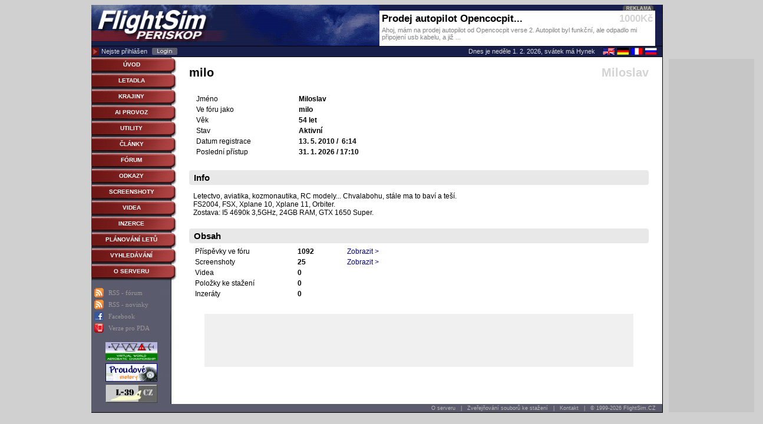

--- FILE ---
content_type: text/css
request_url: https://www.flightsim.cz/css/style_fsscreens.css
body_size: 199
content:
#fsscreens table.thumb {
	width:150px;
	float:left;
	border: 0px;
	text-align: center;
	margin-right:5px;
}

#fsscreens table.thumb td.imgarea {
	height: 90px;
	background-color:#EEE;
	border: 1px solid #aaa;
}

#fsscreens table.thumb td.imgarea img {
	border: 1px solid #333;
}

#fsscreens table.thumb td.title {
	font-size:10px;
	height:30px;
}